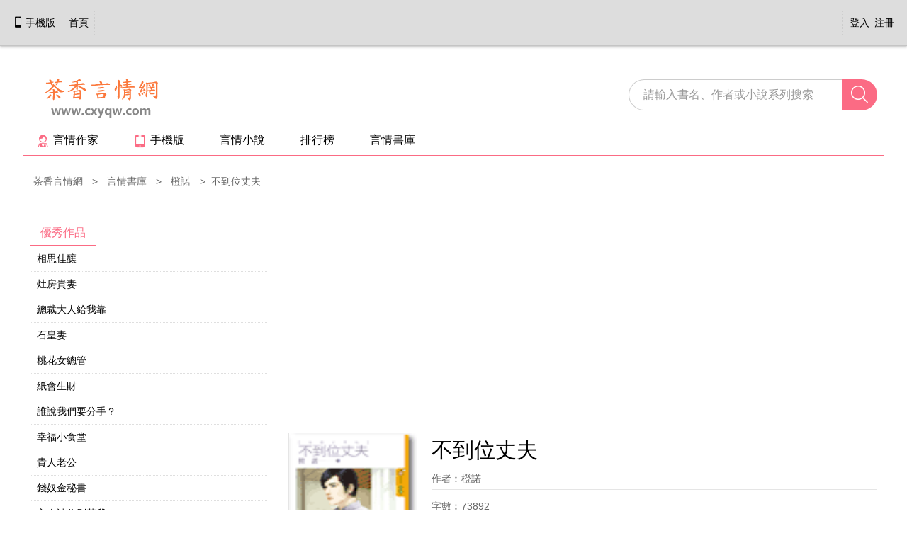

--- FILE ---
content_type: text/html
request_url: https://www.cxyqw.com/cxyqw/29078.html
body_size: 4106
content:
<!DOCTYPE html>
<html>
<head>
<title>不到位丈夫 - 橙諾 - 茶香言情網</title>
<meta charset="utf-8">
<meta http-equiv="content-language" content="zh-Hant">
<meta name="viewport" content="width=device-width, initial-scale=1">
<meta name="keywords" content="不到位丈夫,不到位丈夫線上閱讀,不到位丈夫免費閱讀,橙諾">
<meta name="description" content="《不到位丈夫》簡介︰失去家的依靠後，沈蔚藍一直很努力地讓自己堅強、獨立，她不是脆弱的小花朵，她的肩膀可以承擔起照顧自己的責任。但自從她的老板于培武路見不平救她脫離狼爪之後，他的溫柔體貼、無微不至的照顧，讓她知道──...">
<meta http-equiv="X-UA-Compatible" content="IE=Edge,chrome=1">
<link rel="alternate" media="only screen and (max-width: 640px)" href="//m.cxyqw.com/cxyqw/29078.html" >
<meta name="mobile-agent" content="format=html5;url=//m.cxyqw.com/cxyqw/29078.html">
<link href="/css/style.css" rel="stylesheet" type="text/css" />
<script src="/scripts/common.min.js" type="text/javascript"></script>
</head>
<body>
<div class="top-menu">
    <div class="container">
        <div class="download-app">
            <a class="mobile" href="javascript:;" onclick='window.location="//m.cxyqw.com"+location.pathname;'><i class="iconfont">&#xe63e;</i>手機版</a><a class="app-index" href="//www.cxyqw.com/">首頁</a>
        </div>
        <div class="guide-menu">
        
            <div class="column" id="loginaction"><a href="javascript:;"  onclick="openDialog('//www.cxyqw.com/login.php?jumpurl=%2Fmodules%2Farticle%2Farticleinfo.php%3Fid%3D29078%26charset%3Dutf-8&ajax_gets=jieqi_contents', false);" class="login" rel="nofollow" id="headerLogin">登入</a>&ensp;<a href="javascript:;" onclick="openDialog('//www.cxyqw.com/register.php?ajax_gets=jieqi_contents', false);" class="register" rel="nofollow">注冊</a></div>
		 
        </div>
        <ul class="menu-style cl">
        </ul>
    </div>
</div>
<div class="header">
        <div class="container">
            <div class="top-main cl">
                <a href="//www.cxyqw.com/" class="logo">
                    <img src="/css/pic/logo.png" alt="茶香言情網">
                </a>

                <div class="search-bar">
                    <form id="hform" name="hform" action="/modules/article/search.php" method="post" target="_blank">
                        <input type="text" class="search-text" placeholder="請輸入書名、作者或小說系列搜索" name="searchkey" id="searchkeyword"><input type="hidden" name="searchtype" value="all"><span class="search-btn-bar"><i class="iconfont">&#xe627;</i><input type="submit" value="" class="search-btn" id="gosearch"></span>
                    </form>
                </div>
            </div>

            <div class="nav cl">
            	<div class="side-menu"><a class="writer homeauthor" href="/author/hot-author.html" target="_blank"><i class="iconfont">&#xe6bd;</i>言情作家</a><a href="javascript:;" onclick='window.location="//m.cxyqw.com"+location.pathname;'><i class="iconfont">&#xe62d;</i>手機版</a><a href="//www.cxyqw.com/" target="_self">言情小說</a><a href="/rank/all.html" target="_self">排行榜</a><a href="/romance-novels/list1.html" target="_self">言情書庫</a></div>
            </div>
        </div>
    </div>

    
    <div class="content">
        <div class="container">
            <div class="bread"><ul><li><a href="//www.cxyqw.com/" target="_blank">茶香言情網</a></li><li><a href="/romance-novels/list1.html" target="_blank">言情書庫</a></li><li><a href="/author/3718.html" target="_blank">橙諾</a></li><li>不到位丈夫</li></ul></div>
            <div class="box-con book-detail-tab tab-click">
                <div class="click-bd">
                    <div class="works-main cl">
                        <div class="profile-main">
<div class="bookinfo1"><script type="text/javascript" src="/js/bookinfo1.js" charset="utf-8"></script></div>
						  <div class="bookdetail cl">
					        <div class="bookprofile-wrap">
				<dl class="bookprofile cl">
                    <dt>
                        <img src="//www.cxyqw.com/files/article/image/29/29078/29078s.gif" alt="不到位丈夫">
                    </dt>
                    <dd>
                        <div class="title">
                            <h1>不到位丈夫</h1>
                            <span>作者︰<a href="/author/3718.html" target="_blank">橙諾</a></span>
                        </div>
                        <p>字數︰73892</p><p>狀態︰已完成</p><p>類別︰言情小說</p><p>更新時間︰2024-01-10</p>
                    </dd>
                </dl>
					        </div>
					      </div>
						  <div class="profile-wrap">
<div class="bookinfo2"><script type="text/javascript" src="/js/bookinfo2.js" charset="utf-8"></script></div>
                            <div class="book-profile">
							    <div class="box-hd click-hd"><h3 class="active">作品介紹</h3></div>
                                <div class="introcontent">
                                    <p>失去家的依靠後，沈蔚藍一直很努力地讓自己堅強、獨立，<br />
 她不是脆弱的小花朵，她的肩膀可以承擔起照顧自己的責任。<br />
 但自從她的老板于培武路見不平救她脫離狼爪之後，<br />
 他的溫柔體貼、無微不至的照顧，讓她知道──<br />
 原來有個男人可以依靠是多麼幸福的一件事。<br />
 但她不能佔自己老板的便宜、不能貪圖被照顧的溫暖，<br />
 就算深愛他卻不敢奢望天長地久，能讓他開心她就很滿足了……<br />
 <br />
 于培武很心疼這個故作堅強、很愛逞強的大女孩。<br />
 于是他開始想盡辦法照顧她，出借他沒在住的公寓讓她安身，<br />
 總之他能想到的，他都想幫……這一切可不只是他愛心氾濫，<br />
 他應該、可能、九成九是……愛上人家了，而她也乖乖讓他愛。<br />
 但……為什麼她愛他愛得像個小情婦？為什麼還當他是老板？<br />
 他的熱情難道不能教她明白，他要的是她回報以全心投入，<br />
 他要當的是她的丈夫，而不是地下情的關系……</p>
                                </div>
                            </div>
						  </div>
<div class="bookinfo3"><script type="text/javascript" src="/js/bookinfo3.js" charset="utf-8"></script></div>
                            
                            <div class="book-info">
                                <div class="box-hd click-hd"><h3 class="active">作品信息</h3></div>
                                <ul class="cl">
                                	<li><strong>出版社︰</strong>果樹</li>
                        			<li><strong>出版系列︰</strong>橘子說 924</li>
                        			<li><strong>出版日期︰</strong>2011-06-21</li>
                        			<li><strong>時代背景︰</strong>現代</li>
                        			<li><strong>情節分類︰</strong>近水樓台,日久生情,患得患失</li>
                        			<li><strong>小說系列︰</strong>內情不單純</li>
                        			<li><strong>男主角︰</strong>于培武</li>
                        			<li><strong>女主角︰</strong>沈蔚藍</li>
                        			<li><strong>其他人物︰</strong>&nbsp;</li>
                        			<li><strong>故事地點︰</strong>台灣</li>
                                </ul>
                            </div>
							<div class="read-book">
                                <div class="box-hd click-hd"><h3 class="active">最新章節</h3></div>
								<div class="sub-newest">
                                最近更新︰<a href="/cxyqw/29078/index.html" target="_blank">尾聲</a><span class="time">2024-01-10</span>
								</div>
                                <div class="book-btns">
                            <a class="btn_read" href="/cxyqw/29078/index.html">開始閱讀</a>
                            <a class="btn_shelf" rel="nofollow" href="javascript:" onClick="javascript:window.open('//www.cxyqw.com/modules/article/addbookcase.php?bid=29078');">加入書架</a>
                            <a class="btn_vote" rel="nofollow" href="javascript:" onClick="javascript:window.open('//www.cxyqw.com/modules/article/uservote.php?id=29078');">推薦本書</a>
                                </div>
                            </div>
							<div class="series-book">
                                <div class="box-hd click-hd"><h3 class="active">同系列小說︰內情不單純</h3></div>
								<ul>
								
<li><a href="/cxyqw/4860.html" target="_blank">野獸派妻奴</a></li>

<li><a href="/cxyqw/17156.html" target="_blank">不好惹情夫</a></li>

<li><a href="/cxyqw/22252.html" target="_blank">小淘氣情婦</a></li>

<li><a href="/cxyqw/29078.html" target="_blank">不到位丈夫</a></li>

								</ul>
							</div>
                        </div>
                        <div class="profile-side">
                            
<div class="box-con tab-con products-tab">
    <div class="box-hd tab-hd">
        <h3 class="active">優秀作品</h3>
    </div>
    <div class="box-bd tab-bd">
        <div class="bd-main">
            <dl class="dl-list">
                    
<dd><a href="/cxyqw/35788.html" target="_blank">相思佳釀</a></dd>

<dd><a href="/cxyqw/34727.html" target="_blank">灶房貴妻</a></dd>

<dd><a href="/cxyqw/35418.html" target="_blank">總裁大人給我靠</a></dd>

<dd><a href="/cxyqw/35172.html" target="_blank">石皇妻</a></dd>

<dd><a href="/cxyqw/88.html" target="_blank">桃花女總管</a></dd>

<dd><a href="/cxyqw/35787.html" target="_blank">紙會生財</a></dd>

<dd><a href="/cxyqw/35546.html" target="_blank">誰說我們要分手？</a></dd>

<dd><a href="/cxyqw/35789.html" target="_blank">幸福小食堂</a></dd>

<dd><a href="/cxyqw/31544.html" target="_blank">貴人老公</a></dd>

<dd><a href="/cxyqw/29667.html" target="_blank">錢奴金秘書</a></dd>

<dd><a href="/cxyqw/10955.html" target="_blank">主人請你別惹我</a></dd>

<dd><a href="/cxyqw/3209.html" target="_blank">戒不掉寵你</a></dd>

<dd><a href="/cxyqw/30073.html" target="_blank">老公過肩摔</a></dd>

<dd><a href="/cxyqw/13198.html" target="_blank">侯爺吟詩來作對</a></dd>

<dd><a href="/cxyqw/5328.html" target="_blank">惡鄰上司</a></dd>

            </dl>
        </div>
    </div>
</div>
<div class="box-con products-tab">
    <div class="box-hd">
        <h3 class="active">言情新作</h3>
    </div>
    <div class="box-bd">
        <dl class="dl-list">
                
<dd><a href="/cxyqw/35789.html" target="_blank">幸福小食堂</a></dd>

<dd><a href="/cxyqw/35172.html" target="_blank">石皇妻</a></dd>

<dd><a href="/cxyqw/10955.html" target="_blank">主人請你別惹我</a></dd>

<dd><a href="/cxyqw/5328.html" target="_blank">惡鄰上司</a></dd>

<dd><a href="/cxyqw/4028.html" target="_blank">不良情婦</a></dd>

<dd><a href="/cxyqw/35788.html" target="_blank">相思佳釀</a></dd>

<dd><a href="/cxyqw/35418.html" target="_blank">總裁大人給我靠</a></dd>

<dd><a href="/cxyqw/88.html" target="_blank">桃花女總管</a></dd>

<dd><a href="/cxyqw/30073.html" target="_blank">老公過肩摔</a></dd>

<dd><a href="/cxyqw/29667.html" target="_blank">錢奴金秘書</a></dd>

<dd><a href="/cxyqw/35787.html" target="_blank">紙會生財</a></dd>

<dd><a href="/cxyqw/34727.html" target="_blank">灶房貴妻</a></dd>

<dd><a href="/cxyqw/35546.html" target="_blank">誰說我們要分手？</a></dd>

<dd><a href="/cxyqw/31544.html" target="_blank">貴人老公</a></dd>

<dd><a href="/cxyqw/13198.html" target="_blank">侯爺吟詩來作對</a></dd>

        </dl>
    </div>
</div>

                        </div>
                    </div>
                </div>
            </div>
        </div>
    </div>



    <div class="footer">
    <div class="container">
        <p class="copyright">茶香言情網為網友提供言情小說閱讀平台，所有作品均收集于互聯網。<br />
用戶如發現任何侵權、違法內容，請站內短信聯系我們，一經查實，立即刪除。<br />
Copyright By 茶香言情網<a href="//www.cxyqw.com/" style="text-decoration: none; color: Black;"><b>言情小說網</b></a>
 www.cxyqw.com All Rights Reserved<br />
本站所收錄作品、社區話題、書庫評論及本站所做之廣告均屬其個人行為，與本站立場無關</p>
    </div>
</div>
</body>
</html>


--- FILE ---
content_type: text/html; charset=utf-8
request_url: https://www.google.com/recaptcha/api2/aframe
body_size: 265
content:
<!DOCTYPE HTML><html><head><meta http-equiv="content-type" content="text/html; charset=UTF-8"></head><body><script nonce="_aePVUeQFtNf1O6-NM0aSw">/** Anti-fraud and anti-abuse applications only. See google.com/recaptcha */ try{var clients={'sodar':'https://pagead2.googlesyndication.com/pagead/sodar?'};window.addEventListener("message",function(a){try{if(a.source===window.parent){var b=JSON.parse(a.data);var c=clients[b['id']];if(c){var d=document.createElement('img');d.src=c+b['params']+'&rc='+(localStorage.getItem("rc::a")?sessionStorage.getItem("rc::b"):"");window.document.body.appendChild(d);sessionStorage.setItem("rc::e",parseInt(sessionStorage.getItem("rc::e")||0)+1);localStorage.setItem("rc::h",'1768977617801');}}}catch(b){}});window.parent.postMessage("_grecaptcha_ready", "*");}catch(b){}</script></body></html>